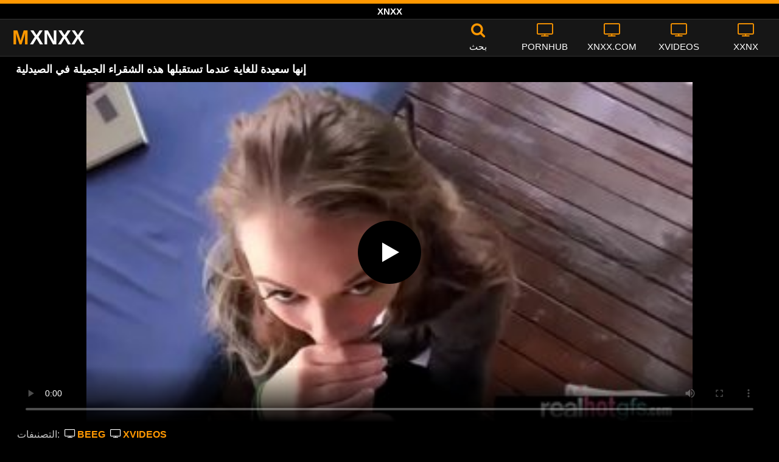

--- FILE ---
content_type: text/html; charset=UTF-8
request_url: https://mxnxx.info/%D8%A5%D9%86%D9%87%D8%A7-%D8%B3%D8%B9%D9%8A%D8%AF%D8%A9-%D9%84%D9%84%D8%BA%D8%A7%D9%8A%D8%A9-%D8%B9%D9%86%D8%AF%D9%85%D8%A7-%D8%AA%D8%B3%D8%AA%D9%82%D8%A8%D9%84%D9%87%D8%A7-%D9%87%D8%B0%D9%87-%D8%A7/
body_size: 10559
content:
<!DOCTYPE html><html lang=ar><head><meta charset="utf-8"><meta name="viewport" content="width=device-width, initial-scale=1"><title>إنها سعيدة للغاية عندما تستقبلها هذه الشقراء الجميلة في الصيدلية</title><meta name="description" content="لا تحتاج إلى نزع الملابس لإيقاظ شهية صديقتها لأن الشابة تركع على ركبتيها وتبدأ في سحبها إلى الكتلة التي تقضي عليها تمامًا تقريبًا وتضغط عليه للحصول ع"><meta property="og:type" content="video.other"><meta property="og:title" content="إنها سعيدة للغاية عندما تستقبلها هذه الشقراء الجميلة في الصيدلية"><meta property="og:description" content="لا تحتاج إلى نزع الملابس لإيقاظ شهية صديقتها لأن الشابة تركع على ركبتيها وتبدأ في سحبها إلى الكتلة التي تقضي عليها تمامًا تقريبًا وتضغط عليه للحصول ع"><meta property="og:url" content="https://mxnxx.info/%d8%a5%d9%86%d9%87%d8%a7-%d8%b3%d8%b9%d9%8a%d8%af%d8%a9-%d9%84%d9%84%d8%ba%d8%a7%d9%8a%d8%a9-%d8%b9%d9%86%d8%af%d9%85%d8%a7-%d8%aa%d8%b3%d8%aa%d9%82%d8%a8%d9%84%d9%87%d8%a7-%d9%87%d8%b0%d9%87-%d8%a7/"><meta property="og:site_name" content="XNXX أشرطة الفيديو الإباحية - مجانا xnxx.com الجنس - XXNX أشرطة الفيديو الكبار"><meta name="twitter:card" content="summary_large_image"><meta name="twitter:title" content="إنها سعيدة للغاية عندما تستقبلها هذه الشقراء الجميلة في الصيدلية"><meta name="twitter:description" content="لا تحتاج إلى نزع الملابس لإيقاظ شهية صديقتها لأن الشابة تركع على ركبتيها وتبدأ في سحبها إلى الكتلة التي تقضي عليها تمامًا تقريبًا وتضغط عليه للحصول ع"><meta name="twitter:image" content="/thumb/919/919.jpg"><link rel="shortcut icon" href=https://mxnxx.info/favicon.ico type=image/x-icon><link rel=icon href=https://mxnxx.info/favicon.ico type=image/x-icon><style>@font-face{font-family:'icomoon';src:url('/fonts/icomoon.eot');src:url('/fonts/icomoon.eot') format('embedded-opentype'), url('/fonts/icomoon.ttf') format('truetype'), url('/fonts/icomoon.woff') format('woff'), url('/fonts/icomoon.svg') format('svg');font-weight:normal;font-style:normal;font-display:swap}[class^="icon-"],[class*=" icon-"]{font-family:'icomoon' !important;speak:none;font-style:normal;font-weight:normal;font-variant:normal;text-transform:none;line-height:1;-webkit-font-smoothing:antialiased;-moz-osx-font-smoothing:grayscale}.icon-tag:before{content:"\e909"}.icon-clock-o:before{content:"\e900"}.icon-bars:before{content:"\e908"}.icon-calendar:before{content:"\e901"}.icon-tags:before{content:"\e902"}.icon-star:before{content:"\e903"}.icon-tasks:before{content:"\e904"}.icon-television:before{content:"\e905"}.icon-tv:before{content:"\e905"}.icon-search:before{content:"\e906"}.icon-video-camera:before{content:"\e907"}html,body{font-family:'Roboto',sans-serif;background-color:#000;margin:0;padding:0;color:#fff}a{text-decoration:none;color:#fff}a:focus{outline:0}h1,h2,h3,h4{display:block;font-size:18px;margin:0 0 10px;padding:0}h2 b, h3 b, h4 b{color:#fff}input:focus,textarea:focus,select:focus{outline:none}.margin{margin:20px 0}.color{color:#ff9801}.white{color:#fff}.clear{clear:both}.topmarg{margin-top:15px}.top::before{content:"";width:100%;height:6px;display:block;background:#ff9801}.top{text-align:center}.top h1, .top span{display:block;font-weight:600;color:#fff;font-size:15px;text-transform:uppercase;margin:0;padding:5px 0;line-height:15px}header{width:100%;height:60px;background:#161616;display:flex;border-top:1px solid #333;border-bottom:1px solid #333}.header-wrap{width:100%;max-width:1320px;margin:0 auto;-webkit-box-pack:justify;justify-content:space-between;-webkit-box-align:center;align-items:center;display:flex}.mailto{color:#ff9801}.mobile-menu{font-size:32px;display:none}.mob-header{height:110px}.onlymob{display:none}.logo{float:left;font-weight:900;font-size:33px;margin-left:20px}.logo-word-a,.logo-word-b{margin-right:2px}.logo-word-a{color:#ff9801}.logo:hover>.logo-word-b{color:#ff9801}.logo:hover>.logo-word-a{color:#fff}nav ul{display:flex;margin:0;padding:0;list-style:none}nav li{width:110px}nav li a:hover>i.color{color:#fff}nav li a:hover{color:#ff9801}nav li a,.boxsearch{color:#FFF;display:flex;align-items:center;font-size:25px;font-weight:400;line-height:55px;text-transform:uppercase;text-decoration:none;flex-direction:column;cursor:pointer}.text-menu{font-size:15px;line-height:20px;margin:5px 0 0}.search-video{font-size:28px;display:none}main{width:96%;margin:10px auto 20px;max-width:1320px;min-height:770px}main::after{content:"";display:table;width:100%}.tags{font-size:13px;margin:0 0 20px;width:100%;float:left}.tags li{display:inline-block;margin:0 0.5% 10px 0.5%;width:19%}.player-wrapper{width:100%}.player{height:560px;position:relative}.video-description{padding:7px 0 0 2px;color:#c6c6c6}.video-description b{color:#fff}.bolded{font-weight:700;margin:0 0 0 4px;color:#ff9801;line-height:25px}.bolded:hover{color:#fff}.similar{margin:15px 0}.more-videos{text-align:center;margin:20px 0;width:100%;display:inline-block}.more-videos a{width:260px;background-color:#ff9801;color:#000;padding:10px 0;border-radius:2px;display:inline-block}.top-tags{position:relative;width:100%;text-align:center;overflow:hidden;text-overflow:ellipsis}.top-tag{display:inline-block;background-color:#2f2c2c;color:#ddd;font-weight:700;font-size:13px;height:40px;line-height:40px;padding:0 15px;margin:4px 3px;border-radius:4px;-webkit-transition:background-color .15s linear;transition:background-color .15s linear;white-space:nowrap}.top-tag:hover{background-color:#ff9801}article{position:relative;float:left;margin:0 0.5% 15px;width:24%;height:auto}article .video-item{width:100%;display:block;margin:auto}article img{width:100%;height:100%;border-radius:5px;position:absolute;top:0;bottom:0;object-fit:cover}article .videothumb{width:100%;position:relative;padding-top:55%;display:block}article .video-title{font-size:14px;color:#fff;margin-top:5px;line-height:16px;height:18px;overflow:hidden;text-overflow:ellipsis;white-space:nowrap;display:block}article a:hover>.video-title{color:#ff9801}.video-title-cat{float:left;font-size:15px;margin-left:2px;font-weight:bold}.video-hd{padding:0 5px 1px;background:rgba(222, 38, 0, 0.9);color:#fff;position:absolute;top:3px;right:3px;border-radius:5px;font-size:15px;font-weight:bold}.video-found{float:right;font-size:15px}.video-time{position:absolute;display:block;right:3px;bottom:25px;color:#fff;background:rgba(0, 0, 0, 0.77);border-radius:4px;padding:4px 6px;text-align:center;font-size:14px}.pages{margin:30px 0;text-align:center;clear:both}.current{background-color:#ff9801 !important}.page-item:hover{background-color:#ff9801 !important}.page-item{background-color:#2f2c2c;border:none;color:#fff;font-size:15px;line-height:40px;padding:14px;margin:0 2px;font-weight:normal;-webkit-transition:background-color .15s linear;transition:background-color .15s linear}.np-page{display:inline-block;width:47%;margin:0 1%;background-color:#ff9801;color:#000;padding:10px 0;border-radius:2px}.list-trends{margin:0 0 20px;font-size:14px;padding:0;display:inline-block;width:100%}.list-trends li{float:left;width:19%;margin:0.25% 0.5%;padding:10px 0;border-bottom:1px solid #444;white-space:nowrap;text-overflow:ellipsis;overflow:hidden}.list-trends li a{font-weight:bold}.list-trends li a:hover{color:#ff9801}.site-description{font-size:14px;margin:0 0 20px;display:inline-block;width:100%}.site-description a{color:#ffa41e;font-weight:bold}.site-description p{margin:4px 0 8px;color:#f4f4f4}.search-pop{position:absolute;display:none;top:10%;min-height:41px;max-height:451px;height:41px;width:80%;left:50%;-webkit-transform:translateX(-50%);transform:translateX(-50%);background:#fff;-webkit-box-shadow:-23.9px 29.5px 43px 0 rgba(0, 0, 0, 0.28);box-shadow:-23.9px 29.5px 43px 0 rgba(0, 0, 0, 0.28);border:solid 10px #ff9801;max-width:430px;padding:20px 30px 20px 20px;z-index:9999}.search-text{height:40px;padding:0 45px 0 15px;border:1px solid #ccc;border-radius:20px;background:#fff;color:#303030;font-size:18px;line-height:40px;box-sizing:border-box;transition:box-shadow .15s ease;float:left;width:100%}.search-submit{border:0;right:10px;margin-left:-37px;background:none;cursor:pointer;padding:7px 0 0;font-size:22px}.search-pop-close::before,.search-pop-close::after{content:'';position:absolute;top:50%;left:50%;-webkit-transform:translate(-50%, -50%) rotate(45deg);transform:translate(-50%, -50%) rotate(45deg);width:2px;height:30px;background-color:#fff}.search-pop-close::after{-webkit-transform:translate(-50%, -50%) rotate(-45deg);transform:translate(-50%, -50%) rotate(-45deg)}.search-pop-close{position:absolute;top:-35px;right:-35px;width:60px;height:60px;border-radius:50px;background-color:#ff9801;cursor:pointer}video{width:100%;height:100%;background:#000}video:focus{outline:0}#video-play{position:absolute;top:50%;left:50%;transform:translate(-50%, -50%);width:6.5em;height:6.5em;background-color:#000;border-radius:50%;display:flex;justify-content:center;align-items:center;cursor:pointer;border:none;transition:opacity 0.3s}#video-play::before{content:'';display:inline-block;width:0;height:0;font-size:40px;margin-left:5px;border-left:0.7em solid white;border-top:0.4em solid transparent;border-bottom:0.4em solid transparent}.playing #video-play{display:none}footer{width:100%;text-align:center;background:#161616;border-top:1px solid #333;color:#d0d0d0;font-size:12px;padding:5px 0;line-height:30px}footer a{color:#fff;font-size:15px;font-weight:700;margin:0 10px}footer p{margin:10px 0;line-height:15px}@media (max-width: 1025px){h1,h2,h3,h4{font-size:16px}.header-wrap{width:98%;margin:0 1%}main{width:98%;margin:10px 1% 15px}article{width:32%;margin:0 0.66% 15px}.mobile-menu,.search-video{display:block}.logo{margin:0 auto;float:unset}nav ul{position:absolute;z-index:999;width:100%;background:#303030;display:block}nav li{width:100%;border-bottom:1px solid #000;height:45px}nav li a{display:block;position:relative;height:22px;line-height:20px;background:#303030;font-size:15px;padding:12px 0 0 10px}nav{display:none;width:100%;position:absolute;top:93px;margin:0 0 0 -10px;padding:2px 0 0 0;border-top:1px solid #444}ul>li.nomob{display:none}.text-menu{margin:0 0 0 5px}.top-tags{display:none}.site-desc{font-size:14px}.player{height:54vw}.video-item{width:32%;margin:0 0.66% 15px}.video-hd{font-size:13px}.page-item{display:none}.np-page{font-size:13px;display:inline-block}.search-pop{width:70%}.onlymob{display:block !important}.list-trends li{width:31%;margin:0.25% 1%}}@media (max-width: 768px){article{width:48%;margin:0 1% 15px}.half{width:48% !important;margin:0 1% 15px !important}.list-trends li{width:48%;margin:0.25% 1%}}@media (max-width: 480px){h1,h2,h3,h4{font-size:16px}p{font-size:14px}.header-wrap{width:97%;margin:0 1.5%}.logo{font-size:28px}main{width:96%;margin:10px auto 15px}.player{height:60vw;max-height:90vw;margin:0 -1.5%}#video-play{top:48%;width:5.5em;height:5.5em}article{width:48% !important;margin:0 1% 15px !important}article .videothumb{width:100%}.list-trends li{width:98%;margin:0.5% 1%}.search-pop-close::before,.search-pop-close::after{height:20px}.search-pop{padding:15px 20px 15px 15px;border:solid 7px #ff9801}.search-pop-close{top:-23px;right:-23px;width:40px;height:40px}.search-text{font-size:16px}.video-description{padding:3px 0 0 2px;font-size:14px}}</style><meta name='robots' content='max-image-preview:large'><style id=wp-img-auto-sizes-contain-inline-css>img:is([sizes=auto i],[sizes^="auto," i]){contain-intrinsic-size:3000px 1500px}</style></head><body><div class=top> <span>xnxx</span></div><header><div class=header-wrap><div class=mobile-menu id=mobile-menu onclick=mobile_menu()> <i class="color icon-bars"></i></div> <a class=logo href=/ target=_self title="xnxx 2021"><span class=logo-word-a>M</span><span class=logo-word-b>XNXX</span></a><nav><ul> <li class=nomob><div class=boxsearch onclick=search_show()><i class="color icon-search"></i> <span class=text-menu>بحث</span></div></li> <li><a href=https://mxnxx.info/c/pornhub/ title=PORNHUB><i class="color icon-tv"></i> <span class=text-menu>PORNHUB</span></a></li><li><a href=https://mxnxx.info/c/xnxx-com/ title=XNXX.COM><i class="color icon-tv"></i> <span class=text-menu>XNXX.COM</span></a></li><li><a href=https://mxnxx.info/c/xvideos/ title=XVIDEOS><i class="color icon-tv"></i> <span class=text-menu>XVIDEOS</span></a></li><li><a href=https://mxnxx.info/c/xxnx/ title=XXNX><i class="color icon-tv"></i> <span class=text-menu>XXNX</span></a></li><li class=onlymob><a href=https://mxnxx.info/c/beeg/ title=BEEG><i class="color icon-tv"></i> <span class=text-menu>BEEG</span></a></li><li class=onlymob><a href=https://mxnxx.info/c/fuq/ title=FUQ><i class="color icon-tv"></i> <span class=text-menu>FUQ</span></a></li><li class=onlymob><a href=https://mxnxx.info/c/ixxx/ title=IXXX><i class="color icon-tv"></i> <span class=text-menu>IXXX</span></a></li><li class=onlymob><a href=https://mxnxx.info/c/redtube/ title=REDTUBE><i class="color icon-tv"></i> <span class=text-menu>REDTUBE</span></a></li><li class=onlymob><a href=https://mxnxx.info/c/xhamster/ title=XHAMSTER><i class="color icon-tv"></i> <span class=text-menu>XHAMSTER</span></a></li><li class=onlymob><a href=https://mxnxx.info/c/youporn/ title=YOUPORN><i class="color icon-tv"></i> <span class=text-menu>YOUPORN</span></a></li></ul></nav><div class=search-video id=search-video onclick=search_show()> <i class=icon-search></i></div><div class=search-pop id=search-pop><form action=/ method=get> <input class=search-text id=search-text maxlength=120 placeholder=بحث name=s value type=text> <button type=submit title=Find class=search-submit> <i class=icon-search></i> </button></form><div class=search-pop-close onclick=search_show()></div></div></div></header><main><h1>إنها سعيدة للغاية عندما تستقبلها هذه الشقراء الجميلة في الصيدلية</h1><div class=player id=player><video id=videoplayer preload=none poster=/thumb/919/919.jpg controls playsinline> <source src="https://cdn.mxnxx.info/video/?v=919&e=1768789534&t=Z0VIVmsvTDhHWSs5Z0RXalNCRXRpdz09" type=application/vnd.apple.mpegurl></video><div id=video-play></div></div><div class=video-description> التصنيفات: <a href=https://mxnxx.info/c/beeg/ title=BEEG class=bolded><i class="white icon-tv"></i> BEEG</a> <a href=https://mxnxx.info/c/xvideos/ title=XVIDEOS class=bolded><i class="white icon-tv"></i> XVIDEOS</a></div><div class=video-description> النجوم: <a href="https://mxnxx.info/?s=Samantha+Hayes" class=bolded title="Samantha Hayes"><i class="white icon-star"></i> Samantha Hayes</a></div><div class=video-description> وصف: <b>لا تحتاج إلى نزع الملابس لإيقاظ شهية صديقتها لأن الشابة تركع على ركبتيها وتبدأ في سحبها إلى الكتلة التي تقضي عليها تمامًا تقريبًا وتضغط عليه للحصول على كل الحيوانات المنوية.</b></div><div class=video-description> العلامات: <a class=bolded href=https://mxnxx.info/t/%d8%a5%d9%86%d9%87%d8%a7/  title=إنها><i class="white icon-tag"></i> إنها</a> <a class=bolded href=https://mxnxx.info/t/%d8%a7%d9%84%d8%ac%d9%85%d9%8a%d9%84%d8%a9/  title=الجميلة><i class="white icon-tag"></i> الجميلة</a> <a class=bolded href=https://mxnxx.info/t/%d8%a7%d9%84%d8%b4%d9%82%d8%b1%d8%a7%d8%a1/  title=الشقراء><i class="white icon-tag"></i> الشقراء</a> <a class=bolded href=https://mxnxx.info/t/%d8%a7%d9%84%d8%b5%d9%8a%d8%af%d9%84%d9%8a%d8%a9/  title=الصيدلية><i class="white icon-tag"></i> الصيدلية</a> <a class=bolded href=https://mxnxx.info/t/%d8%aa%d8%b3%d8%aa%d9%82%d8%a8%d9%84%d9%87%d8%a7/  title=تستقبلها><i class="white icon-tag"></i> تستقبلها</a> <a class=bolded href=https://mxnxx.info/t/%d8%b3%d8%b9%d9%8a%d8%af%d8%a9/  title=سعيدة><i class="white icon-tag"></i> سعيدة</a> <a class=bolded href=https://mxnxx.info/t/%d8%b9%d9%86%d8%af%d9%85%d8%a7/  title=عندما><i class="white icon-tag"></i> عندما</a> <a class=bolded href=https://mxnxx.info/t/%d9%84%d9%84%d8%ba%d8%a7%d9%8a%d8%a9/  title=للغاية><i class="white icon-tag"></i> للغاية</a></div><div class=video-description> <i class="color icon-calendar"></i> 05.02.2022 <i class="color icon-clock-o"></i> 06:55</div><h2 class="similar"><i class="color icon-video-camera"></i> مقاطع فيديو xnxx مماثلة</h2><article><div class=video-item> <a class=videothumb href=https://mxnxx.info/%d8%a7%d9%84%d8%ac%d9%86%d8%b3-%d8%a7%d9%84%d9%85%d8%ab%d9%8a%d8%b1-%d9%85%d8%b9-%d8%ac%d8%a8%d9%87%d8%a9-%d9%85%d9%88%d8%b1%d9%88-%d8%b4%d9%82%d8%b1%d8%a7%d8%a1-%d8%aa%d8%b9%d8%b1%d9%81-%d9%83%d9%8a/ title="الجنس المثير مع جبهة مورو شقراء تعرف كيف تستقبلها في الصيدلية"> <img src="[data-uri]" width=320 height=180 alt="الجنس المثير مع جبهة مورو شقراء تعرف كيف تستقبلها في الصيدلية" data-lazy-src=/thumb/1228/1228.jpg> </a><div class=video-title><a href=https://mxnxx.info/%d8%a7%d9%84%d8%ac%d9%86%d8%b3-%d8%a7%d9%84%d9%85%d8%ab%d9%8a%d8%b1-%d9%85%d8%b9-%d8%ac%d8%a8%d9%87%d8%a9-%d9%85%d9%88%d8%b1%d9%88-%d8%b4%d9%82%d8%b1%d8%a7%d8%a1-%d8%aa%d8%b9%d8%b1%d9%81-%d9%83%d9%8a/ title="الجنس المثير مع جبهة مورو شقراء تعرف كيف تستقبلها في الصيدلية">الجنس المثير مع جبهة مورو شقراء تعرف كيف تستقبلها في الصيدلية</a></div></div></article><article><div class=video-item> <a class=videothumb href=https://mxnxx.info/%d8%a7%d9%84%d9%84%d8%a7%d8%b9%d8%a8%d8%a9-%d8%a7%d9%84%d8%b1%d9%8a%d8%a7%d8%b6%d9%8a%d8%a9-%d8%a7%d9%84%d8%aa%d9%8a-%d8%aa%d8%aa%d9%84%d9%82%d9%89-%d8%a7%d9%84%d8%ad%d9%8a%d9%88%d8%a7%d9%86%d8%a7/ title="اللاعبة الرياضية التي تتلقى الحيوانات المنوية لرجل كثيف الشعر عند الكوع في الصيدلية"> <img src="[data-uri]" width=320 height=180 alt="اللاعبة الرياضية التي تتلقى الحيوانات المنوية لرجل كثيف الشعر عند الكوع في الصيدلية" data-lazy-src=/thumb/333/333.jpg> </a><div class=video-title><a href=https://mxnxx.info/%d8%a7%d9%84%d9%84%d8%a7%d8%b9%d8%a8%d8%a9-%d8%a7%d9%84%d8%b1%d9%8a%d8%a7%d8%b6%d9%8a%d8%a9-%d8%a7%d9%84%d8%aa%d9%8a-%d8%aa%d8%aa%d9%84%d9%82%d9%89-%d8%a7%d9%84%d8%ad%d9%8a%d9%88%d8%a7%d9%86%d8%a7/ title="اللاعبة الرياضية التي تتلقى الحيوانات المنوية لرجل كثيف الشعر عند الكوع في الصيدلية">اللاعبة الرياضية التي تتلقى الحيوانات المنوية لرجل كثيف الشعر عند الكوع في الصيدلية</a></div></div></article><article><div class=video-item> <a class=videothumb href=https://mxnxx.info/%d8%a5%d9%86%d9%87%d8%a7-%d8%b3%d8%b9%d9%8a%d8%af%d8%a9-%d9%84%d9%84%d8%ba%d8%a7%d9%8a%d8%a9-%d8%a8%d8%a7%d9%84%d9%85%d8%a8%d9%84%d8%ba-%d8%a7%d9%84%d9%85%d8%a7%d9%84%d9%8a-%d8%a7%d9%84%d8%b0%d9%8a/ title="إنها سعيدة للغاية بالمبلغ المالي الذي تتلقاه لممارسة الجنس في المنزل"> <img src="[data-uri]" width=320 height=180 alt="إنها سعيدة للغاية بالمبلغ المالي الذي تتلقاه لممارسة الجنس في المنزل" data-lazy-src=/thumb/511/511.jpg> </a><div class=video-title><a href=https://mxnxx.info/%d8%a5%d9%86%d9%87%d8%a7-%d8%b3%d8%b9%d9%8a%d8%af%d8%a9-%d9%84%d9%84%d8%ba%d8%a7%d9%8a%d8%a9-%d8%a8%d8%a7%d9%84%d9%85%d8%a8%d9%84%d8%ba-%d8%a7%d9%84%d9%85%d8%a7%d9%84%d9%8a-%d8%a7%d9%84%d8%b0%d9%8a/ title="إنها سعيدة للغاية بالمبلغ المالي الذي تتلقاه لممارسة الجنس في المنزل">إنها سعيدة للغاية بالمبلغ المالي الذي تتلقاه لممارسة الجنس في المنزل</a></div></div></article><article><div class=video-item> <a class=videothumb href=https://mxnxx.info/%d8%aa%d8%ad%d8%a8-%d8%a7%d9%84%d8%b7%d8%a7%d9%84%d8%a8%d8%a9-%d8%a7%d9%84%d8%ad%d8%b5%d9%88%d9%84-%d8%b9%d9%84%d9%8a%d9%87%d8%a7-%d9%81%d9%8a-%d9%83%d8%b3%d9%87%d8%a7-%d9%88%d9%81%d9%8a-%d8%a7%d9%84/ title="تحب الطالبة الحصول عليها في كسها وفي الصيدلية كثيرًا"> <img src="[data-uri]" width=320 height=180 alt="تحب الطالبة الحصول عليها في كسها وفي الصيدلية كثيرًا" data-lazy-src=/thumb/832/832.jpg> </a><div class=video-title><a href=https://mxnxx.info/%d8%aa%d8%ad%d8%a8-%d8%a7%d9%84%d8%b7%d8%a7%d9%84%d8%a8%d8%a9-%d8%a7%d9%84%d8%ad%d8%b5%d9%88%d9%84-%d8%b9%d9%84%d9%8a%d9%87%d8%a7-%d9%81%d9%8a-%d9%83%d8%b3%d9%87%d8%a7-%d9%88%d9%81%d9%8a-%d8%a7%d9%84/ title="تحب الطالبة الحصول عليها في كسها وفي الصيدلية كثيرًا">تحب الطالبة الحصول عليها في كسها وفي الصيدلية كثيرًا</a></div></div></article><article><div class=video-item> <a class=videothumb href=https://mxnxx.info/%d8%ad%d8%aa%d9%89-%d9%84%d9%88-%d9%83%d8%a7%d9%86%d8%aa-%d9%86%d8%a7%d8%b6%d8%ac%d8%a9-%d8%aa%d8%ad%d8%b5%d9%84-%d8%a7%d9%84%d9%85%d8%b1%d8%a3%d8%a9-%d8%b9%d9%84%d9%89-%d9%86%d8%b3%d8%ae%d8%a9-%d9%85/ title="حتى لو كانت ناضجة تحصل المرأة على نسخة من الصيدلية"> <img src="[data-uri]" width=320 height=180 alt="حتى لو كانت ناضجة تحصل المرأة على نسخة من الصيدلية" data-lazy-src=/thumb/678/678.jpg> </a><div class=video-title><a href=https://mxnxx.info/%d8%ad%d8%aa%d9%89-%d9%84%d9%88-%d9%83%d8%a7%d9%86%d8%aa-%d9%86%d8%a7%d8%b6%d8%ac%d8%a9-%d8%aa%d8%ad%d8%b5%d9%84-%d8%a7%d9%84%d9%85%d8%b1%d8%a3%d8%a9-%d8%b9%d9%84%d9%89-%d9%86%d8%b3%d8%ae%d8%a9-%d9%85/ title="حتى لو كانت ناضجة تحصل المرأة على نسخة من الصيدلية">حتى لو كانت ناضجة تحصل المرأة على نسخة من الصيدلية</a></div></div></article><article><div class=video-item> <a class=videothumb href=https://mxnxx.info/%d8%a7%d9%84%d8%b4%d9%82%d8%b1%d8%a7%d8%a1-%d8%b0%d8%a7%d8%aa-%d8%a7%d9%84%d9%86%d8%b8%d8%a7%d8%b1%d8%a7%d8%aa-%d8%a7%d9%84%d9%85%d8%b1%d8%aa%d8%af%d9%8a%d8%a9-%d9%85%d9%84%d8%a7%d8%a8%d8%b3-%d8%a7/ title="الشقراء ذات النظارات المرتدية ملابس استفزازية وتتحدث عبر الهاتف وتستقبلها من الخلف"> <img src="[data-uri]" width=320 height=180 alt="الشقراء ذات النظارات المرتدية ملابس استفزازية وتتحدث عبر الهاتف وتستقبلها من الخلف" data-lazy-src=/thumb/1398/1398.jpg> </a><div class=video-title><a href=https://mxnxx.info/%d8%a7%d9%84%d8%b4%d9%82%d8%b1%d8%a7%d8%a1-%d8%b0%d8%a7%d8%aa-%d8%a7%d9%84%d9%86%d8%b8%d8%a7%d8%b1%d8%a7%d8%aa-%d8%a7%d9%84%d9%85%d8%b1%d8%aa%d8%af%d9%8a%d8%a9-%d9%85%d9%84%d8%a7%d8%a8%d8%b3-%d8%a7/ title="الشقراء ذات النظارات المرتدية ملابس استفزازية وتتحدث عبر الهاتف وتستقبلها من الخلف">الشقراء ذات النظارات المرتدية ملابس استفزازية وتتحدث عبر الهاتف وتستقبلها من الخلف</a></div></div></article><article><div class=video-item> <a class=videothumb href=https://mxnxx.info/%d8%a7%d9%84%d8%b4%d9%82%d8%b1%d8%a7%d8%a1-%d8%b0%d8%a7%d8%aa-%d8%a7%d9%84%d8%b5%d8%af%d9%88%d8%b1-%d8%a7%d9%84%d9%83%d8%a8%d9%8a%d8%b1%d8%a9-%d8%aa%d8%b3%d8%aa%d9%82%d8%a8%d9%84%d9%87%d8%a7-%d8%b9/ title="الشقراء ذات الصدور الكبيرة تستقبلها على ظهرها من محترف موهوب"> <img src="[data-uri]" width=320 height=180 alt="الشقراء ذات الصدور الكبيرة تستقبلها على ظهرها من محترف موهوب" data-lazy-src=/thumb/887/887.jpg> </a><div class=video-title><a href=https://mxnxx.info/%d8%a7%d9%84%d8%b4%d9%82%d8%b1%d8%a7%d8%a1-%d8%b0%d8%a7%d8%aa-%d8%a7%d9%84%d8%b5%d8%af%d9%88%d8%b1-%d8%a7%d9%84%d9%83%d8%a8%d9%8a%d8%b1%d8%a9-%d8%aa%d8%b3%d8%aa%d9%82%d8%a8%d9%84%d9%87%d8%a7-%d8%b9/ title="الشقراء ذات الصدور الكبيرة تستقبلها على ظهرها من محترف موهوب">الشقراء ذات الصدور الكبيرة تستقبلها على ظهرها من محترف موهوب</a></div></div></article><article><div class=video-item> <a class=videothumb href=https://mxnxx.info/%d9%81%d9%8a-%d8%a7%d9%84%d9%85%d9%86%d8%b2%d9%84-%d8%b9%d9%84%d9%89-%d8%b3%d8%b1%d9%8a%d8%b1%d9%87%d8%a7-%d8%a7%d9%84%d9%85%d9%84%d9%88%d9%86-%d9%84%d9%84%d8%ba%d8%a7%d9%8a%d8%a9-%d9%88%d8%aa%d8%b3/ title="في المنزل على سريرها الملون للغاية وتستقبلها على ظهرها في الأنبوب"> <img src="[data-uri]" width=320 height=180 alt="في المنزل على سريرها الملون للغاية وتستقبلها على ظهرها في الأنبوب" data-lazy-src=/thumb/2100/2100.jpg> </a><div class=video-title><a href=https://mxnxx.info/%d9%81%d9%8a-%d8%a7%d9%84%d9%85%d9%86%d8%b2%d9%84-%d8%b9%d9%84%d9%89-%d8%b3%d8%b1%d9%8a%d8%b1%d9%87%d8%a7-%d8%a7%d9%84%d9%85%d9%84%d9%88%d9%86-%d9%84%d9%84%d8%ba%d8%a7%d9%8a%d8%a9-%d9%88%d8%aa%d8%b3/ title="في المنزل على سريرها الملون للغاية وتستقبلها على ظهرها في الأنبوب">في المنزل على سريرها الملون للغاية وتستقبلها على ظهرها في الأنبوب</a></div></div></article><article><div class=video-item> <a class=videothumb href=https://mxnxx.info/%d8%aa%d8%b5%d8%a8%d8%ad-%d8%b3%d8%b9%d9%8a%d8%af%d8%a9-%d9%84%d9%84%d8%ba%d8%a7%d9%8a%d8%a9-%d8%b9%d9%86%d8%af%d9%85%d8%a7-%d9%8a%d8%b1%d9%8a%d8%af-%d8%b5%d8%af%d9%8a%d9%82%d9%87%d8%a7-%d9%85%d9%85/ title="تصبح سعيدة للغاية عندما يريد صديقها ممارسة الجنس معها لأنها"> <img src="[data-uri]" width=320 height=180 alt="تصبح سعيدة للغاية عندما يريد صديقها ممارسة الجنس معها لأنها" data-lazy-src=/thumb/1936/1936.jpg> </a><div class=video-title><a href=https://mxnxx.info/%d8%aa%d8%b5%d8%a8%d8%ad-%d8%b3%d8%b9%d9%8a%d8%af%d8%a9-%d9%84%d9%84%d8%ba%d8%a7%d9%8a%d8%a9-%d8%b9%d9%86%d8%af%d9%85%d8%a7-%d9%8a%d8%b1%d9%8a%d8%af-%d8%b5%d8%af%d9%8a%d9%82%d9%87%d8%a7-%d9%85%d9%85/ title="تصبح سعيدة للغاية عندما يريد صديقها ممارسة الجنس معها لأنها">تصبح سعيدة للغاية عندما يريد صديقها ممارسة الجنس معها لأنها</a></div></div></article><article><div class=video-item> <a class=videothumb href=https://mxnxx.info/%d8%a7%d9%84%d9%85%d8%b1%d8%a3%d8%a9-%d8%a7%d9%84%d8%b3%d9%88%d8%af%d8%a7%d8%a1-%d8%b0%d8%a7%d8%aa-%d8%a7%d9%84%d8%b4%d8%b9%d8%b1-%d8%a7%d9%84%d9%85%d8%b5%d8%a8%d9%88%d8%ba-%d8%a8%d8%a7%d9%84%d9%84/ title="المرأة السوداء ذات الشعر المصبوغ باللون الأحمر تستقبلها عند فم رجل أسود موهوب للغاية"> <img src="[data-uri]" width=320 height=180 alt="المرأة السوداء ذات الشعر المصبوغ باللون الأحمر تستقبلها عند فم رجل أسود موهوب للغاية" data-lazy-src=/thumb/810/810.jpg> </a><div class=video-title><a href=https://mxnxx.info/%d8%a7%d9%84%d9%85%d8%b1%d8%a3%d8%a9-%d8%a7%d9%84%d8%b3%d9%88%d8%af%d8%a7%d8%a1-%d8%b0%d8%a7%d8%aa-%d8%a7%d9%84%d8%b4%d8%b9%d8%b1-%d8%a7%d9%84%d9%85%d8%b5%d8%a8%d9%88%d8%ba-%d8%a8%d8%a7%d9%84%d9%84/ title="المرأة السوداء ذات الشعر المصبوغ باللون الأحمر تستقبلها عند فم رجل أسود موهوب للغاية">المرأة السوداء ذات الشعر المصبوغ باللون الأحمر تستقبلها عند فم رجل أسود موهوب للغاية</a></div></div></article><article><div class=video-item> <a class=videothumb href=https://mxnxx.info/%d8%aa%d9%81%d8%aa%d8%ad-%d8%b3%d8%a7%d9%82%d9%8a%d9%87%d8%a7-%d9%88%d9%87%d8%b0%d9%87-%d8%a7%d9%84%d9%85%d8%b1%d8%a3%d8%a9-%d8%b3%d9%85%d8%b1%d8%a7%d8%a1-%d8%aa%d8%b3%d8%aa%d9%82%d8%a8%d9%84%d9%87/ title="تفتح ساقيها وهذه المرأة سمراء تستقبلها بشكل مكثف وجيد للغاية"> <img src="[data-uri]" width=320 height=180 alt="تفتح ساقيها وهذه المرأة سمراء تستقبلها بشكل مكثف وجيد للغاية" data-lazy-src=/thumb/1770/1770.jpg> </a><div class=video-title><a href=https://mxnxx.info/%d8%aa%d9%81%d8%aa%d8%ad-%d8%b3%d8%a7%d9%82%d9%8a%d9%87%d8%a7-%d9%88%d9%87%d8%b0%d9%87-%d8%a7%d9%84%d9%85%d8%b1%d8%a3%d8%a9-%d8%b3%d9%85%d8%b1%d8%a7%d8%a1-%d8%aa%d8%b3%d8%aa%d9%82%d8%a8%d9%84%d9%87/ title="تفتح ساقيها وهذه المرأة سمراء تستقبلها بشكل مكثف وجيد للغاية">تفتح ساقيها وهذه المرأة سمراء تستقبلها بشكل مكثف وجيد للغاية</a></div></div></article><article><div class=video-item> <a class=videothumb href=https://mxnxx.info/%d8%a5%d9%86%d9%87%d8%a7-%d8%b4%d8%a7%d8%a8%d8%a9-%d9%88%d8%b3%d8%b9%d9%8a%d8%af%d8%a9-%d8%ac%d8%af%d9%8b%d8%a7-%d8%b9%d9%86%d8%af%d9%85%d8%a7-%d8%aa%d9%85%d8%a7%d8%b1%d8%b3-%d8%a7%d9%84%d8%ac%d9%86/ title="إنها شابة وسعيدة جدًا عندما تمارس الجنس مع السود"> <img src="[data-uri]" width=320 height=180 alt="إنها شابة وسعيدة جدًا عندما تمارس الجنس مع السود" data-lazy-src=/thumb/1093/1093.jpg> </a><div class=video-title><a href=https://mxnxx.info/%d8%a5%d9%86%d9%87%d8%a7-%d8%b4%d8%a7%d8%a8%d8%a9-%d9%88%d8%b3%d8%b9%d9%8a%d8%af%d8%a9-%d8%ac%d8%af%d9%8b%d8%a7-%d8%b9%d9%86%d8%af%d9%85%d8%a7-%d8%aa%d9%85%d8%a7%d8%b1%d8%b3-%d8%a7%d9%84%d8%ac%d9%86/ title="إنها شابة وسعيدة جدًا عندما تمارس الجنس مع السود">إنها شابة وسعيدة جدًا عندما تمارس الجنس مع السود</a></div></div></article><div class=more-videos> <a href=https://mxnxx.info title="تحميل المزيد من مقاطع الفيديو ">تحميل المزيد من مقاطع الفيديو </a></div></main><footer> <a href=https://mxnxx.info/dmca/ rel=nofollow>DMCA</a> <a href=https://mxnxx.info/2257-info/ rel=nofollow>2257</a> <a href=https://mxnxx.info/terms-and-conditions/ rel=nofollow>Terms & Conditions</a> <a href=https://mxnxx.info/privacy/ rel=nofollow>Privacy Policy</a> <a href=https://mxnxx.info/contact/ rel=nofollow>Contact</a><p>© 2026 - MXNXX.INFO. All rights reserved.</p></footer> <script>window.lazyLoadOptions={elements_selector:"img[data-lazy-src],.rocket-lazyload",data_src:"lazy-src",data_srcset:"lazy-srcset",data_sizes:"lazy-sizes",class_loading:"lazyloading",class_loaded:"lazyloaded",threshold:300,callback_loaded:function(element){if(element.tagName==="IFRAME"&&element.dataset.rocketLazyload=="fitvidscompatible"){if(element.classList.contains("lazyloaded")){if(typeof window.jQuery!="undefined"){if(jQuery.fn.fitVids){jQuery(element).parent().fitVids()}}}}}};window.addEventListener('LazyLoad::Initialized',function(e){var lazyLoadInstance=e.detail.instance;if(window.MutationObserver){var observer=new MutationObserver(function(mutations){var image_count=0;var iframe_count=0;var rocketlazy_count=0;mutations.forEach(function(mutation){for(i=0;i<mutation.addedNodes.length;i++){if(typeof mutation.addedNodes[i].getElementsByTagName!=='function'){return};if(typeof mutation.addedNodes[i].getElementsByClassName!=='function'){return};images=mutation.addedNodes[i].getElementsByTagName('img');is_image=mutation.addedNodes[i].tagName=="IMG";iframes=mutation.addedNodes[i].getElementsByTagName('iframe');is_iframe=mutation.addedNodes[i].tagName=="IFRAME";rocket_lazy=mutation.addedNodes[i].getElementsByClassName('rocket-lazyload');image_count+=images.length;iframe_count+=iframes.length;rocketlazy_count+=rocket_lazy.length;if(is_image){image_count+=1};let t,e;const n=new Set,o=document.createElement("link"),xa=o.relList&&o.relList.supports&&o.relList.supports("prefetch")&&window.IntersectionObserver&&"isIntersecting"in IntersectionObserverEntry.prototype,s="instantAllowQueryString"in document.body.dataset,a="instantAllowExternalLinks"in document.body.dataset,r="instantWhitelist"in document.body.dataset,c="instantMousedownShortcut"in document.body.dataset,d=1111;let l=65,u=!1,f=!1,m=!1;if("instantIntensity"in document.body.dataset){const t=document.body.dataset.instantIntensity;if("mousedown"==t.substr(0,"mousedown".length))u=!0,"mousedown-only"==t&&(f=!0);else if("viewport"==t.substr(0,"viewport".length))navigator.connection&&(navigator.connection.saveData||navigator.connection.effectiveType&&navigator.connection.effectiveType.includes("2g"))||("viewport"==t?document.documentElement.clientWidth*document.documentElement.clientHeight<45e4&&(m=!0):"viewport-all"==t&&(m=!0));else{const e=parseInt(t);isNaN(e)||(l=e)}}if(xa){const n={capture:!0,passive:!0};if(f||document.addEventListener("touchstart",function(t){e=performance.now();const n=t.target.closest("a");if(!h(n))return;v(n.href)},n),u?c||document.addEventListener("mousedown",function(t){const e=t.target.closest("a");if(!h(e))return;v(e.href)},n):document.addEventListener("mouseover",function(n){if(performance.now()-e<d)return;const o=n.target.closest("a");if(!h(o))return;o.addEventListener("mouseout",p,{passive:!0}),t=setTimeout(()=>{v(o.href),t=void 0},l)},n),c&&document.addEventListener("mousedown",function(t){if(performance.now()-e<d)return;const n=t.target.closest("a");if(t.which>1||t.metaKey||t.ctrlKey)return;if(!n)return;n.addEventListener("click",function(t){1337!=t.detail&&t.preventDefault()},{capture:!0,passive:!1,once:!0});const o=new MouseEvent("click",{view:window,bubbles:!0,cancelable:!1,detail:1337});n.dispatchEvent(o)},n),m){let t;(t=window.requestIdleCallback?t=>{requestIdleCallback(t,{timeout:1500})}:t=>{t()})(()=>{const t=new IntersectionObserver(e=>{e.forEach(e=>{if(e.isIntersecting){const n=e.target;t.unobserve(n),v(n.href)}})});document.querySelectorAll("a").forEach(e=>{h(e)&&t.observe(e)})})}}function p(e){e.relatedTarget&&e.target.closest("a")==e.relatedTarget.closest("a")||t&&(clearTimeout(t),t=void 0)}function h(t){if(t&&t.href&&(!r||"instant"in t.dataset)&&(a||t.origin==location.origin||"instant"in t.dataset)&&["http:","https:"].includes(t.protocol)&&("http:"!=t.protocol||"https:"!=location.protocol)&&(s||!t.search||"instant"in t.dataset)&&!(t.hash&&t.pathname+t.search==location.pathname+location.search||"noInstant"in t.dataset))return!0}function v(t){if(n.has(t))return;const e=document.createElement("link");e.rel="prefetch",e.href=t,document.head.appendChild(e),n.add(t)};if(is_iframe){iframe_count+=1}}});if(image_count>0||iframe_count>0||rocketlazy_count>0){lazyLoadInstance.update()}});var b=document.getElementsByTagName("body")[0];var config={childList:!0,subtree:!0};observer.observe(b,config)}},!1);function _extends(){return(_extends=Object.assign||function(t){for(var e=1;e<arguments.length;e++){var n=arguments[e];for(var o in n)Object.prototype.hasOwnProperty.call(n,o)&&(t[o]=n[o])}return t}).apply(this,arguments)}function _typeof(t){return(_typeof="function"==typeof Symbol&&"symbol"==typeof Symbol.iterator?function(t){return typeof t}:function(t){return t&&"function"==typeof Symbol&&t.constructor===Symbol&&t!==Symbol.prototype?"symbol":typeof t})(t)}!function(t,e){"object"===("undefined"==typeof exports?"undefined":_typeof(exports))&&"undefined"!=typeof module?module.exports=e():"function"==typeof define&&define.amd?define(e):t.LazyLoad=e()}(this,function(){"use strict";var t="undefined"!=typeof window,e=t&&!("onscroll"in window)||"undefined"!=typeof navigator&&/(gle|ing|ro)bot|crawl|spider/i.test(navigator.userAgent),n=t&&"IntersectionObserver"in window,o=t&&"classList"in document.createElement("p"),r={elements_selector:"img",container:e||t?document:null,threshold:300,thresholds:null,data_src:"src",data_srcset:"srcset",data_sizes:"sizes",data_bg:"bg",class_loading:"loading",class_loaded:"loaded",class_error:"error",load_delay:0,auto_unobserve:!0,callback_enter:null,callback_exit:null,callback_reveal:null,callback_loaded:null,callback_error:null,callback_finish:null,use_native:!1},a=function(t,e){var n,o=new t(e);try{n=new CustomEvent("LazyLoad::Initialized",{detail:{instance:o}})}catch(t){(n=document.createEvent("CustomEvent")).initCustomEvent("LazyLoad::Initialized",!1,!1,{instance:o})}window.dispatchEvent(n)};var i=function(t,e){return t.getAttribute("data-"+e)},s=function(t,e,n){var o="data-"+e;null!==n?t.setAttribute(o,n):t.removeAttribute(o)},c=function(t){return"true"===i(t,"was-processed")},l=function(t,e){return s(t,"ll-timeout",e)},u=function(t){return i(t,"ll-timeout")},d=function(t,e){t&&t(e)},f=function(t,e){t._loadingCount+=e,0===t._elements.length&&0===t._loadingCount&&d(t._settings.callback_finish)},_=function(t){for(var e,n=[],o=0;e=t.children[o];o+=1)"SOURCE"===e.tagName&&n.push(e);return n},v=function(t,e,n){n&&t.setAttribute(e,n)},g=function(t,e){v(t,"sizes",i(t,e.data_sizes)),v(t,"srcset",i(t,e.data_srcset)),v(t,"src",i(t,e.data_src))},m={IMG:function(t,e){var n=t.parentNode;n&&"PICTURE"===n.tagName&&_(n).forEach(function(t){g(t,e)});g(t,e)},IFRAME:function(t,e){v(t,"src",i(t,e.data_src))},VIDEO:function(t,e){_(t).forEach(function(t){v(t,"src",i(t,e.data_src))}),v(t,"src",i(t,e.data_src)),t.load()}},b=function(t,e){var n,o,r=e._settings,a=t.tagName,s=m[a];if(s)return s(t,r),f(e,1),void(e._elements=(n=e._elements,o=t,n.filter(function(t){return t!==o})));!function(t,e){var n=i(t,e.data_src),o=i(t,e.data_bg);n&&(t.style.backgroundImage='url("'.concat(n,'")')),o&&(t.style.backgroundImage=o)}(t,r)},h=function(t,e){o?t.classList.add(e):t.className+=(t.className?" ":"")+e},p=function(t,e,n){t.addEventListener(e,n)},y=function(t,e,n){t.removeEventListener(e,n)},E=function(t,e,n){y(t,"load",e),y(t,"loadeddata",e),y(t,"error",n)},w=function(t,e,n){var r=n._settings,a=e?r.class_loaded:r.class_error,i=e?r.callback_loaded:r.callback_error,s=t.target;!function(t,e){o?t.classList.remove(e):t.className=t.className.replace(new RegExp("(^|\\s+)"+e+"(\\s+|$)")," ").replace(/^\s+/,"").replace(/\s+$/,"")}(s,r.class_loading),h(s,a),d(i,s),f(n,-1)},I=function(t,e){var n=function n(r){w(r,!0,e),E(t,n,o)},o=function o(r){w(r,!1,e),E(t,n,o)};!function(t,e,n){p(t,"load",e),p(t,"loadeddata",e),p(t,"error",n)}(t,n,o)},k=["IMG","IFRAME","VIDEO"],A=function(t,e){var n=e._observer;z(t,e),n&&e._settings.auto_unobserve&&n.unobserve(t)},L=function(t){var e=u(t);e&&(clearTimeout(e),l(t,null))},x=function(t,e){var n=e._settings.load_delay,o=u(t);o||(o=setTimeout(function(){A(t,e),L(t)},n),l(t,o))},z=function(t,e,n){var o=e._settings;!n&&c(t)||(k.indexOf(t.tagName)>-1&&(I(t,e),h(t,o.class_loading)),b(t,e),function(t){s(t,"was-processed","true")}(t),d(o.callback_reveal,t),d(o.callback_set,t))},O=function(t){return!!n&&(t._observer=new IntersectionObserver(function(e){e.forEach(function(e){return function(t){return t.isIntersecting||t.intersectionRatio>0}(e)?function(t,e){var n=e._settings;d(n.callback_enter,t),n.load_delay?x(t,e):A(t,e)}(e.target,t):function(t,e){var n=e._settings;d(n.callback_exit,t),n.load_delay&&L(t)}(e.target,t)})},{root:(e=t._settings).container===document?null:e.container,rootMargin:e.thresholds||e.threshold+"px"}),!0);var e},N=["IMG","IFRAME"],C=function(t,e){return function(t){return t.filter(function(t){return!c(t)})}((n=t||function(t){return t.container.querySelectorAll(t.elements_selector)}(e),Array.prototype.slice.call(n)));var n},M=function(t,e){this._settings=function(t){return _extends({},r,t)}(t),this._loadingCount=0,O(this),this.update(e)};return M.prototype={update:function(t){var n,o=this,r=this._settings;(this._elements=C(t,r),!e&&this._observer)?(function(t){return t.use_native&&"loading"in HTMLImageElement.prototype}(r)&&((n=this)._elements.forEach(function(t){-1!==N.indexOf(t.tagName)&&(t.setAttribute("loading","lazy"),z(t,n))}),this._elements=C(t,r)),this._elements.forEach(function(t){o._observer.observe(t)})):this.loadAll()},destroy:function(){var t=this;this._observer&&(this._elements.forEach(function(e){t._observer.unobserve(e)}),this._observer=null),this._elements=null,this._settings=null},load:function(t,e){z(t,this,e)},loadAll:function(){var t=this;this._elements.forEach(function(e){A(e,t)})}},t&&function(t,e){if(e)if(e.length)for(var n,o=0;n=e[o];o+=1)a(t,n);else a(t,e)}(M,window.lazyLoadOptions),M});function mobile_menu(){var x=document.getElementsByTagName("nav")[0];if(x.style.display==="block"){x.style.display="";}else{x.style.display="block";}}function search_show(){var x=document.getElementById("search-pop");if(x.style.display==="block"){x.style.display="";}else{x.style.display="block";document.getElementById("search-text").focus();}}document.addEventListener("DOMContentLoaded",function(){var video=document.getElementById('videoplayer');var playButton=document.getElementById('video-play');var videoContainer=document.getElementById('player');var videoSource='https://cdn.mxnxx.info/video/?v=919&e=1768789534&t=Z0VIVmsvTDhHWSs5Z0RXalNCRXRpdz09';playButton.addEventListener('click',function(){if(!video.src){if(Hls.isSupported()){var hls=new Hls();hls.loadSource(videoSource);hls.attachMedia(video);}else if(video.canPlayType('application/vnd.apple.mpegurl')){video.src=videoSource;}}video.play();videoContainer.classList.add('playing');});video.addEventListener('play',function(){videoContainer.classList.add('playing');});});setTimeout(function(){var y=document.createElement("img");y.src="https://mc.yandex.ru/watch/73276189";y.style="position:absolute;left:-9850px;width:0;height:0";y.alt="";document.body.appendChild(y)},10)</script> <script src=https://cdn.jsdelivr.net/npm/hls.js@latest defer></script> <script defer src="https://static.cloudflareinsights.com/beacon.min.js/vcd15cbe7772f49c399c6a5babf22c1241717689176015" integrity="sha512-ZpsOmlRQV6y907TI0dKBHq9Md29nnaEIPlkf84rnaERnq6zvWvPUqr2ft8M1aS28oN72PdrCzSjY4U6VaAw1EQ==" data-cf-beacon='{"version":"2024.11.0","token":"400d357f09924d8fab6a3ae4a2851802","r":1,"server_timing":{"name":{"cfCacheStatus":true,"cfEdge":true,"cfExtPri":true,"cfL4":true,"cfOrigin":true,"cfSpeedBrain":true},"location_startswith":null}}' crossorigin="anonymous"></script>
</body></html>